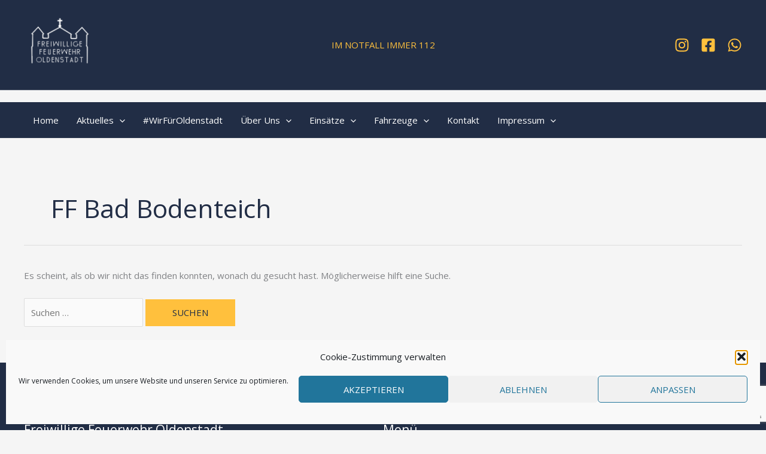

--- FILE ---
content_type: text/html; charset=utf-8
request_url: https://www.google.com/recaptcha/api2/anchor?ar=1&k=6Lc8Y_EpAAAAACJNNsfeY_InnzJ3IvONyJN0dqtB&co=aHR0cHM6Ly9mZXVlcndlaHItb2xkZW5zdGFkdC5kZTo0NDM.&hl=en&v=PoyoqOPhxBO7pBk68S4YbpHZ&size=invisible&anchor-ms=20000&execute-ms=30000&cb=3x817f6ov383
body_size: 48637
content:
<!DOCTYPE HTML><html dir="ltr" lang="en"><head><meta http-equiv="Content-Type" content="text/html; charset=UTF-8">
<meta http-equiv="X-UA-Compatible" content="IE=edge">
<title>reCAPTCHA</title>
<style type="text/css">
/* cyrillic-ext */
@font-face {
  font-family: 'Roboto';
  font-style: normal;
  font-weight: 400;
  font-stretch: 100%;
  src: url(//fonts.gstatic.com/s/roboto/v48/KFO7CnqEu92Fr1ME7kSn66aGLdTylUAMa3GUBHMdazTgWw.woff2) format('woff2');
  unicode-range: U+0460-052F, U+1C80-1C8A, U+20B4, U+2DE0-2DFF, U+A640-A69F, U+FE2E-FE2F;
}
/* cyrillic */
@font-face {
  font-family: 'Roboto';
  font-style: normal;
  font-weight: 400;
  font-stretch: 100%;
  src: url(//fonts.gstatic.com/s/roboto/v48/KFO7CnqEu92Fr1ME7kSn66aGLdTylUAMa3iUBHMdazTgWw.woff2) format('woff2');
  unicode-range: U+0301, U+0400-045F, U+0490-0491, U+04B0-04B1, U+2116;
}
/* greek-ext */
@font-face {
  font-family: 'Roboto';
  font-style: normal;
  font-weight: 400;
  font-stretch: 100%;
  src: url(//fonts.gstatic.com/s/roboto/v48/KFO7CnqEu92Fr1ME7kSn66aGLdTylUAMa3CUBHMdazTgWw.woff2) format('woff2');
  unicode-range: U+1F00-1FFF;
}
/* greek */
@font-face {
  font-family: 'Roboto';
  font-style: normal;
  font-weight: 400;
  font-stretch: 100%;
  src: url(//fonts.gstatic.com/s/roboto/v48/KFO7CnqEu92Fr1ME7kSn66aGLdTylUAMa3-UBHMdazTgWw.woff2) format('woff2');
  unicode-range: U+0370-0377, U+037A-037F, U+0384-038A, U+038C, U+038E-03A1, U+03A3-03FF;
}
/* math */
@font-face {
  font-family: 'Roboto';
  font-style: normal;
  font-weight: 400;
  font-stretch: 100%;
  src: url(//fonts.gstatic.com/s/roboto/v48/KFO7CnqEu92Fr1ME7kSn66aGLdTylUAMawCUBHMdazTgWw.woff2) format('woff2');
  unicode-range: U+0302-0303, U+0305, U+0307-0308, U+0310, U+0312, U+0315, U+031A, U+0326-0327, U+032C, U+032F-0330, U+0332-0333, U+0338, U+033A, U+0346, U+034D, U+0391-03A1, U+03A3-03A9, U+03B1-03C9, U+03D1, U+03D5-03D6, U+03F0-03F1, U+03F4-03F5, U+2016-2017, U+2034-2038, U+203C, U+2040, U+2043, U+2047, U+2050, U+2057, U+205F, U+2070-2071, U+2074-208E, U+2090-209C, U+20D0-20DC, U+20E1, U+20E5-20EF, U+2100-2112, U+2114-2115, U+2117-2121, U+2123-214F, U+2190, U+2192, U+2194-21AE, U+21B0-21E5, U+21F1-21F2, U+21F4-2211, U+2213-2214, U+2216-22FF, U+2308-230B, U+2310, U+2319, U+231C-2321, U+2336-237A, U+237C, U+2395, U+239B-23B7, U+23D0, U+23DC-23E1, U+2474-2475, U+25AF, U+25B3, U+25B7, U+25BD, U+25C1, U+25CA, U+25CC, U+25FB, U+266D-266F, U+27C0-27FF, U+2900-2AFF, U+2B0E-2B11, U+2B30-2B4C, U+2BFE, U+3030, U+FF5B, U+FF5D, U+1D400-1D7FF, U+1EE00-1EEFF;
}
/* symbols */
@font-face {
  font-family: 'Roboto';
  font-style: normal;
  font-weight: 400;
  font-stretch: 100%;
  src: url(//fonts.gstatic.com/s/roboto/v48/KFO7CnqEu92Fr1ME7kSn66aGLdTylUAMaxKUBHMdazTgWw.woff2) format('woff2');
  unicode-range: U+0001-000C, U+000E-001F, U+007F-009F, U+20DD-20E0, U+20E2-20E4, U+2150-218F, U+2190, U+2192, U+2194-2199, U+21AF, U+21E6-21F0, U+21F3, U+2218-2219, U+2299, U+22C4-22C6, U+2300-243F, U+2440-244A, U+2460-24FF, U+25A0-27BF, U+2800-28FF, U+2921-2922, U+2981, U+29BF, U+29EB, U+2B00-2BFF, U+4DC0-4DFF, U+FFF9-FFFB, U+10140-1018E, U+10190-1019C, U+101A0, U+101D0-101FD, U+102E0-102FB, U+10E60-10E7E, U+1D2C0-1D2D3, U+1D2E0-1D37F, U+1F000-1F0FF, U+1F100-1F1AD, U+1F1E6-1F1FF, U+1F30D-1F30F, U+1F315, U+1F31C, U+1F31E, U+1F320-1F32C, U+1F336, U+1F378, U+1F37D, U+1F382, U+1F393-1F39F, U+1F3A7-1F3A8, U+1F3AC-1F3AF, U+1F3C2, U+1F3C4-1F3C6, U+1F3CA-1F3CE, U+1F3D4-1F3E0, U+1F3ED, U+1F3F1-1F3F3, U+1F3F5-1F3F7, U+1F408, U+1F415, U+1F41F, U+1F426, U+1F43F, U+1F441-1F442, U+1F444, U+1F446-1F449, U+1F44C-1F44E, U+1F453, U+1F46A, U+1F47D, U+1F4A3, U+1F4B0, U+1F4B3, U+1F4B9, U+1F4BB, U+1F4BF, U+1F4C8-1F4CB, U+1F4D6, U+1F4DA, U+1F4DF, U+1F4E3-1F4E6, U+1F4EA-1F4ED, U+1F4F7, U+1F4F9-1F4FB, U+1F4FD-1F4FE, U+1F503, U+1F507-1F50B, U+1F50D, U+1F512-1F513, U+1F53E-1F54A, U+1F54F-1F5FA, U+1F610, U+1F650-1F67F, U+1F687, U+1F68D, U+1F691, U+1F694, U+1F698, U+1F6AD, U+1F6B2, U+1F6B9-1F6BA, U+1F6BC, U+1F6C6-1F6CF, U+1F6D3-1F6D7, U+1F6E0-1F6EA, U+1F6F0-1F6F3, U+1F6F7-1F6FC, U+1F700-1F7FF, U+1F800-1F80B, U+1F810-1F847, U+1F850-1F859, U+1F860-1F887, U+1F890-1F8AD, U+1F8B0-1F8BB, U+1F8C0-1F8C1, U+1F900-1F90B, U+1F93B, U+1F946, U+1F984, U+1F996, U+1F9E9, U+1FA00-1FA6F, U+1FA70-1FA7C, U+1FA80-1FA89, U+1FA8F-1FAC6, U+1FACE-1FADC, U+1FADF-1FAE9, U+1FAF0-1FAF8, U+1FB00-1FBFF;
}
/* vietnamese */
@font-face {
  font-family: 'Roboto';
  font-style: normal;
  font-weight: 400;
  font-stretch: 100%;
  src: url(//fonts.gstatic.com/s/roboto/v48/KFO7CnqEu92Fr1ME7kSn66aGLdTylUAMa3OUBHMdazTgWw.woff2) format('woff2');
  unicode-range: U+0102-0103, U+0110-0111, U+0128-0129, U+0168-0169, U+01A0-01A1, U+01AF-01B0, U+0300-0301, U+0303-0304, U+0308-0309, U+0323, U+0329, U+1EA0-1EF9, U+20AB;
}
/* latin-ext */
@font-face {
  font-family: 'Roboto';
  font-style: normal;
  font-weight: 400;
  font-stretch: 100%;
  src: url(//fonts.gstatic.com/s/roboto/v48/KFO7CnqEu92Fr1ME7kSn66aGLdTylUAMa3KUBHMdazTgWw.woff2) format('woff2');
  unicode-range: U+0100-02BA, U+02BD-02C5, U+02C7-02CC, U+02CE-02D7, U+02DD-02FF, U+0304, U+0308, U+0329, U+1D00-1DBF, U+1E00-1E9F, U+1EF2-1EFF, U+2020, U+20A0-20AB, U+20AD-20C0, U+2113, U+2C60-2C7F, U+A720-A7FF;
}
/* latin */
@font-face {
  font-family: 'Roboto';
  font-style: normal;
  font-weight: 400;
  font-stretch: 100%;
  src: url(//fonts.gstatic.com/s/roboto/v48/KFO7CnqEu92Fr1ME7kSn66aGLdTylUAMa3yUBHMdazQ.woff2) format('woff2');
  unicode-range: U+0000-00FF, U+0131, U+0152-0153, U+02BB-02BC, U+02C6, U+02DA, U+02DC, U+0304, U+0308, U+0329, U+2000-206F, U+20AC, U+2122, U+2191, U+2193, U+2212, U+2215, U+FEFF, U+FFFD;
}
/* cyrillic-ext */
@font-face {
  font-family: 'Roboto';
  font-style: normal;
  font-weight: 500;
  font-stretch: 100%;
  src: url(//fonts.gstatic.com/s/roboto/v48/KFO7CnqEu92Fr1ME7kSn66aGLdTylUAMa3GUBHMdazTgWw.woff2) format('woff2');
  unicode-range: U+0460-052F, U+1C80-1C8A, U+20B4, U+2DE0-2DFF, U+A640-A69F, U+FE2E-FE2F;
}
/* cyrillic */
@font-face {
  font-family: 'Roboto';
  font-style: normal;
  font-weight: 500;
  font-stretch: 100%;
  src: url(//fonts.gstatic.com/s/roboto/v48/KFO7CnqEu92Fr1ME7kSn66aGLdTylUAMa3iUBHMdazTgWw.woff2) format('woff2');
  unicode-range: U+0301, U+0400-045F, U+0490-0491, U+04B0-04B1, U+2116;
}
/* greek-ext */
@font-face {
  font-family: 'Roboto';
  font-style: normal;
  font-weight: 500;
  font-stretch: 100%;
  src: url(//fonts.gstatic.com/s/roboto/v48/KFO7CnqEu92Fr1ME7kSn66aGLdTylUAMa3CUBHMdazTgWw.woff2) format('woff2');
  unicode-range: U+1F00-1FFF;
}
/* greek */
@font-face {
  font-family: 'Roboto';
  font-style: normal;
  font-weight: 500;
  font-stretch: 100%;
  src: url(//fonts.gstatic.com/s/roboto/v48/KFO7CnqEu92Fr1ME7kSn66aGLdTylUAMa3-UBHMdazTgWw.woff2) format('woff2');
  unicode-range: U+0370-0377, U+037A-037F, U+0384-038A, U+038C, U+038E-03A1, U+03A3-03FF;
}
/* math */
@font-face {
  font-family: 'Roboto';
  font-style: normal;
  font-weight: 500;
  font-stretch: 100%;
  src: url(//fonts.gstatic.com/s/roboto/v48/KFO7CnqEu92Fr1ME7kSn66aGLdTylUAMawCUBHMdazTgWw.woff2) format('woff2');
  unicode-range: U+0302-0303, U+0305, U+0307-0308, U+0310, U+0312, U+0315, U+031A, U+0326-0327, U+032C, U+032F-0330, U+0332-0333, U+0338, U+033A, U+0346, U+034D, U+0391-03A1, U+03A3-03A9, U+03B1-03C9, U+03D1, U+03D5-03D6, U+03F0-03F1, U+03F4-03F5, U+2016-2017, U+2034-2038, U+203C, U+2040, U+2043, U+2047, U+2050, U+2057, U+205F, U+2070-2071, U+2074-208E, U+2090-209C, U+20D0-20DC, U+20E1, U+20E5-20EF, U+2100-2112, U+2114-2115, U+2117-2121, U+2123-214F, U+2190, U+2192, U+2194-21AE, U+21B0-21E5, U+21F1-21F2, U+21F4-2211, U+2213-2214, U+2216-22FF, U+2308-230B, U+2310, U+2319, U+231C-2321, U+2336-237A, U+237C, U+2395, U+239B-23B7, U+23D0, U+23DC-23E1, U+2474-2475, U+25AF, U+25B3, U+25B7, U+25BD, U+25C1, U+25CA, U+25CC, U+25FB, U+266D-266F, U+27C0-27FF, U+2900-2AFF, U+2B0E-2B11, U+2B30-2B4C, U+2BFE, U+3030, U+FF5B, U+FF5D, U+1D400-1D7FF, U+1EE00-1EEFF;
}
/* symbols */
@font-face {
  font-family: 'Roboto';
  font-style: normal;
  font-weight: 500;
  font-stretch: 100%;
  src: url(//fonts.gstatic.com/s/roboto/v48/KFO7CnqEu92Fr1ME7kSn66aGLdTylUAMaxKUBHMdazTgWw.woff2) format('woff2');
  unicode-range: U+0001-000C, U+000E-001F, U+007F-009F, U+20DD-20E0, U+20E2-20E4, U+2150-218F, U+2190, U+2192, U+2194-2199, U+21AF, U+21E6-21F0, U+21F3, U+2218-2219, U+2299, U+22C4-22C6, U+2300-243F, U+2440-244A, U+2460-24FF, U+25A0-27BF, U+2800-28FF, U+2921-2922, U+2981, U+29BF, U+29EB, U+2B00-2BFF, U+4DC0-4DFF, U+FFF9-FFFB, U+10140-1018E, U+10190-1019C, U+101A0, U+101D0-101FD, U+102E0-102FB, U+10E60-10E7E, U+1D2C0-1D2D3, U+1D2E0-1D37F, U+1F000-1F0FF, U+1F100-1F1AD, U+1F1E6-1F1FF, U+1F30D-1F30F, U+1F315, U+1F31C, U+1F31E, U+1F320-1F32C, U+1F336, U+1F378, U+1F37D, U+1F382, U+1F393-1F39F, U+1F3A7-1F3A8, U+1F3AC-1F3AF, U+1F3C2, U+1F3C4-1F3C6, U+1F3CA-1F3CE, U+1F3D4-1F3E0, U+1F3ED, U+1F3F1-1F3F3, U+1F3F5-1F3F7, U+1F408, U+1F415, U+1F41F, U+1F426, U+1F43F, U+1F441-1F442, U+1F444, U+1F446-1F449, U+1F44C-1F44E, U+1F453, U+1F46A, U+1F47D, U+1F4A3, U+1F4B0, U+1F4B3, U+1F4B9, U+1F4BB, U+1F4BF, U+1F4C8-1F4CB, U+1F4D6, U+1F4DA, U+1F4DF, U+1F4E3-1F4E6, U+1F4EA-1F4ED, U+1F4F7, U+1F4F9-1F4FB, U+1F4FD-1F4FE, U+1F503, U+1F507-1F50B, U+1F50D, U+1F512-1F513, U+1F53E-1F54A, U+1F54F-1F5FA, U+1F610, U+1F650-1F67F, U+1F687, U+1F68D, U+1F691, U+1F694, U+1F698, U+1F6AD, U+1F6B2, U+1F6B9-1F6BA, U+1F6BC, U+1F6C6-1F6CF, U+1F6D3-1F6D7, U+1F6E0-1F6EA, U+1F6F0-1F6F3, U+1F6F7-1F6FC, U+1F700-1F7FF, U+1F800-1F80B, U+1F810-1F847, U+1F850-1F859, U+1F860-1F887, U+1F890-1F8AD, U+1F8B0-1F8BB, U+1F8C0-1F8C1, U+1F900-1F90B, U+1F93B, U+1F946, U+1F984, U+1F996, U+1F9E9, U+1FA00-1FA6F, U+1FA70-1FA7C, U+1FA80-1FA89, U+1FA8F-1FAC6, U+1FACE-1FADC, U+1FADF-1FAE9, U+1FAF0-1FAF8, U+1FB00-1FBFF;
}
/* vietnamese */
@font-face {
  font-family: 'Roboto';
  font-style: normal;
  font-weight: 500;
  font-stretch: 100%;
  src: url(//fonts.gstatic.com/s/roboto/v48/KFO7CnqEu92Fr1ME7kSn66aGLdTylUAMa3OUBHMdazTgWw.woff2) format('woff2');
  unicode-range: U+0102-0103, U+0110-0111, U+0128-0129, U+0168-0169, U+01A0-01A1, U+01AF-01B0, U+0300-0301, U+0303-0304, U+0308-0309, U+0323, U+0329, U+1EA0-1EF9, U+20AB;
}
/* latin-ext */
@font-face {
  font-family: 'Roboto';
  font-style: normal;
  font-weight: 500;
  font-stretch: 100%;
  src: url(//fonts.gstatic.com/s/roboto/v48/KFO7CnqEu92Fr1ME7kSn66aGLdTylUAMa3KUBHMdazTgWw.woff2) format('woff2');
  unicode-range: U+0100-02BA, U+02BD-02C5, U+02C7-02CC, U+02CE-02D7, U+02DD-02FF, U+0304, U+0308, U+0329, U+1D00-1DBF, U+1E00-1E9F, U+1EF2-1EFF, U+2020, U+20A0-20AB, U+20AD-20C0, U+2113, U+2C60-2C7F, U+A720-A7FF;
}
/* latin */
@font-face {
  font-family: 'Roboto';
  font-style: normal;
  font-weight: 500;
  font-stretch: 100%;
  src: url(//fonts.gstatic.com/s/roboto/v48/KFO7CnqEu92Fr1ME7kSn66aGLdTylUAMa3yUBHMdazQ.woff2) format('woff2');
  unicode-range: U+0000-00FF, U+0131, U+0152-0153, U+02BB-02BC, U+02C6, U+02DA, U+02DC, U+0304, U+0308, U+0329, U+2000-206F, U+20AC, U+2122, U+2191, U+2193, U+2212, U+2215, U+FEFF, U+FFFD;
}
/* cyrillic-ext */
@font-face {
  font-family: 'Roboto';
  font-style: normal;
  font-weight: 900;
  font-stretch: 100%;
  src: url(//fonts.gstatic.com/s/roboto/v48/KFO7CnqEu92Fr1ME7kSn66aGLdTylUAMa3GUBHMdazTgWw.woff2) format('woff2');
  unicode-range: U+0460-052F, U+1C80-1C8A, U+20B4, U+2DE0-2DFF, U+A640-A69F, U+FE2E-FE2F;
}
/* cyrillic */
@font-face {
  font-family: 'Roboto';
  font-style: normal;
  font-weight: 900;
  font-stretch: 100%;
  src: url(//fonts.gstatic.com/s/roboto/v48/KFO7CnqEu92Fr1ME7kSn66aGLdTylUAMa3iUBHMdazTgWw.woff2) format('woff2');
  unicode-range: U+0301, U+0400-045F, U+0490-0491, U+04B0-04B1, U+2116;
}
/* greek-ext */
@font-face {
  font-family: 'Roboto';
  font-style: normal;
  font-weight: 900;
  font-stretch: 100%;
  src: url(//fonts.gstatic.com/s/roboto/v48/KFO7CnqEu92Fr1ME7kSn66aGLdTylUAMa3CUBHMdazTgWw.woff2) format('woff2');
  unicode-range: U+1F00-1FFF;
}
/* greek */
@font-face {
  font-family: 'Roboto';
  font-style: normal;
  font-weight: 900;
  font-stretch: 100%;
  src: url(//fonts.gstatic.com/s/roboto/v48/KFO7CnqEu92Fr1ME7kSn66aGLdTylUAMa3-UBHMdazTgWw.woff2) format('woff2');
  unicode-range: U+0370-0377, U+037A-037F, U+0384-038A, U+038C, U+038E-03A1, U+03A3-03FF;
}
/* math */
@font-face {
  font-family: 'Roboto';
  font-style: normal;
  font-weight: 900;
  font-stretch: 100%;
  src: url(//fonts.gstatic.com/s/roboto/v48/KFO7CnqEu92Fr1ME7kSn66aGLdTylUAMawCUBHMdazTgWw.woff2) format('woff2');
  unicode-range: U+0302-0303, U+0305, U+0307-0308, U+0310, U+0312, U+0315, U+031A, U+0326-0327, U+032C, U+032F-0330, U+0332-0333, U+0338, U+033A, U+0346, U+034D, U+0391-03A1, U+03A3-03A9, U+03B1-03C9, U+03D1, U+03D5-03D6, U+03F0-03F1, U+03F4-03F5, U+2016-2017, U+2034-2038, U+203C, U+2040, U+2043, U+2047, U+2050, U+2057, U+205F, U+2070-2071, U+2074-208E, U+2090-209C, U+20D0-20DC, U+20E1, U+20E5-20EF, U+2100-2112, U+2114-2115, U+2117-2121, U+2123-214F, U+2190, U+2192, U+2194-21AE, U+21B0-21E5, U+21F1-21F2, U+21F4-2211, U+2213-2214, U+2216-22FF, U+2308-230B, U+2310, U+2319, U+231C-2321, U+2336-237A, U+237C, U+2395, U+239B-23B7, U+23D0, U+23DC-23E1, U+2474-2475, U+25AF, U+25B3, U+25B7, U+25BD, U+25C1, U+25CA, U+25CC, U+25FB, U+266D-266F, U+27C0-27FF, U+2900-2AFF, U+2B0E-2B11, U+2B30-2B4C, U+2BFE, U+3030, U+FF5B, U+FF5D, U+1D400-1D7FF, U+1EE00-1EEFF;
}
/* symbols */
@font-face {
  font-family: 'Roboto';
  font-style: normal;
  font-weight: 900;
  font-stretch: 100%;
  src: url(//fonts.gstatic.com/s/roboto/v48/KFO7CnqEu92Fr1ME7kSn66aGLdTylUAMaxKUBHMdazTgWw.woff2) format('woff2');
  unicode-range: U+0001-000C, U+000E-001F, U+007F-009F, U+20DD-20E0, U+20E2-20E4, U+2150-218F, U+2190, U+2192, U+2194-2199, U+21AF, U+21E6-21F0, U+21F3, U+2218-2219, U+2299, U+22C4-22C6, U+2300-243F, U+2440-244A, U+2460-24FF, U+25A0-27BF, U+2800-28FF, U+2921-2922, U+2981, U+29BF, U+29EB, U+2B00-2BFF, U+4DC0-4DFF, U+FFF9-FFFB, U+10140-1018E, U+10190-1019C, U+101A0, U+101D0-101FD, U+102E0-102FB, U+10E60-10E7E, U+1D2C0-1D2D3, U+1D2E0-1D37F, U+1F000-1F0FF, U+1F100-1F1AD, U+1F1E6-1F1FF, U+1F30D-1F30F, U+1F315, U+1F31C, U+1F31E, U+1F320-1F32C, U+1F336, U+1F378, U+1F37D, U+1F382, U+1F393-1F39F, U+1F3A7-1F3A8, U+1F3AC-1F3AF, U+1F3C2, U+1F3C4-1F3C6, U+1F3CA-1F3CE, U+1F3D4-1F3E0, U+1F3ED, U+1F3F1-1F3F3, U+1F3F5-1F3F7, U+1F408, U+1F415, U+1F41F, U+1F426, U+1F43F, U+1F441-1F442, U+1F444, U+1F446-1F449, U+1F44C-1F44E, U+1F453, U+1F46A, U+1F47D, U+1F4A3, U+1F4B0, U+1F4B3, U+1F4B9, U+1F4BB, U+1F4BF, U+1F4C8-1F4CB, U+1F4D6, U+1F4DA, U+1F4DF, U+1F4E3-1F4E6, U+1F4EA-1F4ED, U+1F4F7, U+1F4F9-1F4FB, U+1F4FD-1F4FE, U+1F503, U+1F507-1F50B, U+1F50D, U+1F512-1F513, U+1F53E-1F54A, U+1F54F-1F5FA, U+1F610, U+1F650-1F67F, U+1F687, U+1F68D, U+1F691, U+1F694, U+1F698, U+1F6AD, U+1F6B2, U+1F6B9-1F6BA, U+1F6BC, U+1F6C6-1F6CF, U+1F6D3-1F6D7, U+1F6E0-1F6EA, U+1F6F0-1F6F3, U+1F6F7-1F6FC, U+1F700-1F7FF, U+1F800-1F80B, U+1F810-1F847, U+1F850-1F859, U+1F860-1F887, U+1F890-1F8AD, U+1F8B0-1F8BB, U+1F8C0-1F8C1, U+1F900-1F90B, U+1F93B, U+1F946, U+1F984, U+1F996, U+1F9E9, U+1FA00-1FA6F, U+1FA70-1FA7C, U+1FA80-1FA89, U+1FA8F-1FAC6, U+1FACE-1FADC, U+1FADF-1FAE9, U+1FAF0-1FAF8, U+1FB00-1FBFF;
}
/* vietnamese */
@font-face {
  font-family: 'Roboto';
  font-style: normal;
  font-weight: 900;
  font-stretch: 100%;
  src: url(//fonts.gstatic.com/s/roboto/v48/KFO7CnqEu92Fr1ME7kSn66aGLdTylUAMa3OUBHMdazTgWw.woff2) format('woff2');
  unicode-range: U+0102-0103, U+0110-0111, U+0128-0129, U+0168-0169, U+01A0-01A1, U+01AF-01B0, U+0300-0301, U+0303-0304, U+0308-0309, U+0323, U+0329, U+1EA0-1EF9, U+20AB;
}
/* latin-ext */
@font-face {
  font-family: 'Roboto';
  font-style: normal;
  font-weight: 900;
  font-stretch: 100%;
  src: url(//fonts.gstatic.com/s/roboto/v48/KFO7CnqEu92Fr1ME7kSn66aGLdTylUAMa3KUBHMdazTgWw.woff2) format('woff2');
  unicode-range: U+0100-02BA, U+02BD-02C5, U+02C7-02CC, U+02CE-02D7, U+02DD-02FF, U+0304, U+0308, U+0329, U+1D00-1DBF, U+1E00-1E9F, U+1EF2-1EFF, U+2020, U+20A0-20AB, U+20AD-20C0, U+2113, U+2C60-2C7F, U+A720-A7FF;
}
/* latin */
@font-face {
  font-family: 'Roboto';
  font-style: normal;
  font-weight: 900;
  font-stretch: 100%;
  src: url(//fonts.gstatic.com/s/roboto/v48/KFO7CnqEu92Fr1ME7kSn66aGLdTylUAMa3yUBHMdazQ.woff2) format('woff2');
  unicode-range: U+0000-00FF, U+0131, U+0152-0153, U+02BB-02BC, U+02C6, U+02DA, U+02DC, U+0304, U+0308, U+0329, U+2000-206F, U+20AC, U+2122, U+2191, U+2193, U+2212, U+2215, U+FEFF, U+FFFD;
}

</style>
<link rel="stylesheet" type="text/css" href="https://www.gstatic.com/recaptcha/releases/PoyoqOPhxBO7pBk68S4YbpHZ/styles__ltr.css">
<script nonce="0zBI1kPo7VQjQQkjwjIWqA" type="text/javascript">window['__recaptcha_api'] = 'https://www.google.com/recaptcha/api2/';</script>
<script type="text/javascript" src="https://www.gstatic.com/recaptcha/releases/PoyoqOPhxBO7pBk68S4YbpHZ/recaptcha__en.js" nonce="0zBI1kPo7VQjQQkjwjIWqA">
      
    </script></head>
<body><div id="rc-anchor-alert" class="rc-anchor-alert"></div>
<input type="hidden" id="recaptcha-token" value="[base64]">
<script type="text/javascript" nonce="0zBI1kPo7VQjQQkjwjIWqA">
      recaptcha.anchor.Main.init("[\x22ainput\x22,[\x22bgdata\x22,\x22\x22,\[base64]/[base64]/UltIKytdPWE6KGE8MjA0OD9SW0grK109YT4+NnwxOTI6KChhJjY0NTEyKT09NTUyOTYmJnErMTxoLmxlbmd0aCYmKGguY2hhckNvZGVBdChxKzEpJjY0NTEyKT09NTYzMjA/[base64]/MjU1OlI/[base64]/[base64]/[base64]/[base64]/[base64]/[base64]/[base64]/[base64]/[base64]/[base64]\x22,\[base64]\x22,\x22XH7Dr8OuV8Orw7nCmHggJAbDkzPDl8Kfw6DClMOXwqHDkQM+w5DDg37Cl8Okw4EowrjCoSNwSsKPNcKYw7nCrMOZPxPCvGJtw5TCtcO2wrlFw4zDr2fDkcKgYBMFIjMqaDseScKmw5jCvk9KZsOHw6EuDsK/blbCocOMwpDCnsOFwoJGAnIrJWo/ajx0WMOaw6Y+BD/Cm8OBBcOUw7QJcGbDvhfCm3vCi8KxwoDDu0l/VHAtw4dpEgzDjQtdwq0+F8KJw6nDhUTCsMO9w7FlwpjCt8K3QsKWS1XCgsOew4PDm8OgdsO6w6PCkcKTw6cXwrQbwqVxwo/CscOWw4kXwrLDt8Kbw57CrjRaFsOaQsOgT2TDnncCw7DCoGQlw6PDkzdgwpMyw7jCvyDDjnhUKcKuwqpKCcOmHsKxI8KLwqgiw6TCmgrCr8OMElQyICvDkUvCkDB0wqREScOzFEFBc8O8wrrCvn5QwoZowqfCkAl0w6TDvVA/YhPCkMOXwpw0ZMOIw57Ci8OKwoxPJXfDqH8dJUgdCcOBBXNWe3DCssOPby1obnZJw4XCrcOSwofCuMOrWX0ILsK/woI6wpYiw4fDi8KsNBbDpRF+TcOdUATCp8KYLivDmsONLsKOw6NMwpLDqCnDgl/CoDbCknHCkn3DosK8AzUSw4NTw64YAsKUUcKSNwVuJBzCvC/DkRnDsEzDvGbDqsKDwoFfwrHCisKtHGzDtirCm8KVCTTCm33DjMKtw7kkBsKBEHcDw4PCgEDDlwzDrcKVY8OhwqfDgy8GTlrCsjPDi1zCpDIARyDChcOmwqYRw5TDrMKPVw/CsR9eKmTDqsKSwoLDpnbDvMOFEQPDncOSDFxlw5VCw6nDhcKMYWfChsO3Oy4qQcKqMzfDgBXDlcO6D23CjzMqAcKpwqPCmMK0fsO2w5/CugxNwqNgwodpDSvCtMO3M8Klwo1DIEZfGytqKsKpGChmQj/DsQZHAhxCwqDCrSHCtsKkw4zDksOHw4AdLDnCosKCw5EqRCPDmsOVdgl6wrEGZGp4DsOpw5jDhsKJw4FAw5AHXSzCq3RMFMKKw5dEa8KUw7oAwqBBfsKOwqAWKR80w4dgdsKtw7V0wo/CqMKOMk7CmsK9VDsrw4UGw71Pfz3CrMObF2fDqQgeLCw+dwwIwoJVbiTDuDfDjcKxAxNDFMK9A8KmwqV3eCLDkH/Cjnwvw6McdGLDkcOeworDvjzDpMOUYcOuw5UjCjVuDg3DmgNcwqfDqsObLyfDsMKACBR2MsOew6HDpMKCw4vCmB7CjMOQN1/CicKYw5wYwpvCgA3CkMOxLcO5w4YwJXEWwq3CsQhGSCXDkAw2ZgAew5AHw7XDkcOXw4EUHA4HKTkbwoDDnU7CoV4qO8KxNDTDicO7bhTDqiHDhMKGTBZ5ZcKIw7jDklo/w77CmMONeMOww4PCq8Osw4FDwqHDhMKEeR/Cg2xdwrXDjsOrw6UwVCrDssOwIsKxw6IdPsO8w4fClcOmw6jCk8ONIMOVwpTDvMKJRwEZSA1XInAgwpUXYjJJWVoEAMKCA8O2XivDh8OkNxYVw5DDuy/CmMKHFcO/P8Olw7LClTsAQwJhw7pvQcKjw70MJ8OtwoXDr3LCmwIhw5zDqEtkw7dHBlscw6vDisONbE3DncK+PcO9RsKgdcOnw43CtlfDp8OtIsOnHHLDnRTCtMOSw77ChSVAb8O7wodYEHZjUXTCiVI5UMOqw4lwwqcpWR/CkmjCt0c6wpRyw5vDgcOOwpnDisOYDAlxwrEfXsK0amYhVh3ChH9YYDR4wroITFphVn5OOmsWFyo/w4k3I2DCgMONfsORwr/[base64]/CrS0zw5fClRVnwoXCqTTDrcOJJcK5Rnt0X8OGEiZCwq/[base64]/KxDCoMOCw5rCpgcsw4pEWsO6w7/DmsKBdxtJw5vDtG/CnyTDgcKNazIBwp/ClUImw6PCpQNdaVzDk8OwwqAtwrnCpsO/wr92wq80DsOzw5jCvHHCtsOXwozCm8Oawo1uw4wKKB/Dkjt2wqZYw7tVCT7CoSYQKcOVQkloUTzChsKSwrfCnSLCrcKRw6MHA8KAL8O/wpEbw6jCmcKCM8ONwrwww5IZw4tPdXrDvwF8wrsmw6obwp7Dn8ONKcOnwr/DiA0iw7Yef8O9Qk7CrRJVw644BkRMw7fCtUdecMK0ZsOJU8KzDcKXQELCqyzDrMOkBMKGBhLCtX7DtcKyE8Ojw5dtX8Kqf8K4w7XCmsKnwrw/a8OywqfDi2fCvsOUwrzDv8OEEWYXbibDu0zDgSgtK8KoAwPDjMKFw6EQEi0SwoHDtsKIWmnDpyd7wrbCjwJ/KcOvbcOdwpNBwrZIEwNQwrTDvTPChMODW3MwWTM4DFnChsO2UzbDuzLDmUU9X8OJw5bCi8KLCRRiwpAswqDCrQYacVnCkzYawpx9wrxnakksN8Oowq/CvMKXwoVNwqDDpcKUMS3ClMOLwq9swqbCu0TCgcO5OBbDg8Kyw79Jw50cwovCqsKvwo8HwrDCr0DDo8OiwppIKSDCmMKwTU/[base64]/CnsO9OcOzNQ/[base64]/DvcKfwq7CjMK+H8OOFx5PEAg1L1hST8KdEMKXwofDgMK1wqYLw6fDrMOtw4JwbMOTbcOrb8OSw5EBw4fCocOMwofDhsK4wpECYk3CihLCucO7THXCn8KEw4jDgRrDq0vCkcKKwoBiY8OfTsOjw5XCryLDtVJFwpDDhsKdYcO1w4XCusOxw7BkFMOfw7/[base64]/DgGrCq8KTwpfCki9lwqDDs2zDgQAnAynDhmosIinDncOANMO2w64/w7Ibw5shYyheC1vDlcKpw6jDvkxzw6PCpi/DqD/[base64]/DkR3Dky1pw5orQHjCjsOKw7rDhsKAwqpoYAg6w4dXw4/Cu8ORw7Z4wrY5wo/Dnxsgw7Uxw6NWw5ljw5duwrLCrsKINFDCrHFLwrgsTy49w5/CjMOuBcKtDXDDuMKUSMKXwrzDg8O/[base64]/CuMKwwrvCjsKXw4fDk8KlwqFZPQk+woDCi03CgzgRNsKDfcK/woLDjcOHw4g6w4LCl8KYw78rRCtHLR4PwqdvwpHChcOYesKJQi/[base64]/DuMKiwoRIwoowX8KcwqPCk8OYwoBiw4cCwofDoj7CtCBnfhnCkcOJw5/CvcOfFcOnw6PDsFrDp8OqYsKoAHMtw6XDr8OXI38obcKRBzZFwq4GwqIUw4Q6c8OiV37CpMKjw5oyYMKkLhlcw7BgwrvCuBtpX8O9F3LCg8KoGH3Cr8OuPBdVwr9gw4YGecOqw4bChMOTf8OASQ4tw4rDscOnwqsTOMKCwr8bw7/Dk3thfcOTbQ7DkcOvcgzDtVDCsX7Cg8OqwrzCgcKRKTnCgsOXCREVwrkJIRVzw7dZRUnCgUHDshkuKcOmA8KIw67Dh1bDmMOXw4/DpHzDtFfDnHTCpMOzw7hYw6BcJWQKLsK/w5PCvyfCi8KCwoXCjxpQG217byHCgm99w4LDlgRkwpguC37CnMOyw4DDuMOhQ1HCowPCkMKhAMOvEWoqwqLDscOTwozCqnluAsOzdMONwprClF/[base64]/dCZTwqXDj8OSw5/CjATClQUBPQNxfcO3WsODNMK4Z8KMwrxCwofCs8KvccKaXCHCjgU9wq9tccKvwqTDpsOKwoAvwod4I3DCsyLCryXDv1nDhQFQwqAODT9oDUp9w5w7QcKKw4DDshrDpMOvJFLDrhDCizXDhl5IZG06YQ90w6ZjA8KnV8Ouw4FVbS/[base64]/CkcK5wpYFK3NgwpV7w7x0F8OnKMO8w7g5XU9mUT3CgcOVQcOsa8KiC8OJw64zwr8XwqTCp8Kvw5A0Gm7Cn8K3w7YULUDDjsOsw4jCr8ORw4Jkw6JNdBLDiwPCqCfCpcOjw4jCji0Bc8O+wqbDsXlAAy3ChQAJwqB6LsKiY15dQirDrXRhw49fwp/DhCPDt3k0wqZyL0HCslHCksOwwq5Ed1HDkMKcwqfCisOJw5Qxe8OCIxTDmsO2MThLw4UgQh9DZcOONcKKHkXDpB8RY0DCs15hw4ltG2rDrsO9MMOhwozDjXPCucOPw5/CoMK3IBs7w6LCscKtwqFqwoBdLsK2PcOwQsO0w5R0woDDqT/ClMOuEzbCjG7CgsKHWRvDtMOBbsOcw7TCpcOCwp8twolaRWzDm8OLIy8ywpzCjhbCnlzDm1kfOygVwpfColFsF3/CiW3CkcOPLRZewrEmIyQpYcKeYMOiImrDp3/[base64]/[base64]/[base64]/Cn3Y/w5txXMO2w7fCuMKdVSLDqmQFw4rCjlwzwoBPZQTCvSLChMORw5LCu3rDnRXDlwYnf8K0w4TDicKuw7/[base64]/[base64]/QwLCsVQdw5g/w5UbPQkuFGrDvsKJWmDCr8KdcsKxL8OVwpJKT8KsenQ+w7PDhF7Dl1MAw7AdZRpUw7lPwr7DpV3DuWs/LGlfw6LDqcKvw5Evwr08PMO5wrsLwr/[base64]/DrV7CocKtwo3Cv23DisKaCXg4wqE5w4xBfcKXwpZMIMKuw4nClCLDsFrDpQ4Lw7Vuwp7DnxzDsMKlUcOMw7TCk8KYw61IE0XDkFMBwplTw4xFwpxawrlUBcO1QB3Cr8KCwp/[base64]/Ct8Kfw7LCnQILwqTDiFPCv8KfbsKDw5nDgsKRwqHDqUYSwpxKw4zCnsOzH8K2wqvCrjkQLg90aMKwwq1QHwwhwoB9S8KZw6/CsMOZMifDscO9f8K6XMKqGWQIwqzCl8KrMFnDj8KKIGDCssKyJcK6woc/ehnChMKgwpTDtcO/[base64]/[base64]/DssKRwrttUSFcw43ClcKxVCzDmMKkF8OkJA7DlzQeKR/DksOzYEJwPsOtM3LDjsKSKsKXYx7Ds3cMw5jDicO/[base64]/w4cuw6LCrcOgVkzDv2hEwpnDqlV4Y8OnwqtYwqrChwzCgF9QYTchw6HDpsOOw4U3wpwnw5XCn8OrMQDDl8KWwqsTwqgvKMO/bDHCtsOiw6TCi8OUwrvDklsCw6LCnQAwwqQRYxzCosOccQpYfgIONcOYZsOXMk9SFsKew7rDmWhQwpMAJU/Dg0hTw7rCiHTDkMObCEMrwqrCkUNyw6bCrysZPkrDgjbDnwPCkMOZw7vDicKOfCPDjB3CmsKbGjVgw73Cul1kwq8ydMKwHMOUZC8nwqNDdMOGFWI1w6oswr3Dg8O2AcO6QVrCmiDCrHnDlUbDp8ORw5PDjcOTwpJYOcO8fXVnfAoqEwbCiFnClC/[base64]/CqRVYdMKkwo3DvMOUwplew5NgUsOIw6VQG8OzGsOnwpzCvW8Mwp/CmsODVMKdwqVwB183wppGw5/ClsOYwoPCky3CssOFThvDu8Otwo/DqXIbw5RLwqxsS8OJw6wNwr/[base64]/w6/DosKmK8Ksw60mw6bCl8KVAMKXVsOSB141w40NHMKDwpYyw6fCogrDp8K1H8ORw7jCrljDhz/Ck8OePydNwoZHLnjCmlHChDvCjcKeVyFbwp3DpUvCisOow7/Dl8K1PSQRWcOswrjCpn/[base64]/Cv8OMwpzDqULDgV9ZIiV9aDZ4w5FZJ8O9wr59wqbDgiQPDCjChlMEw6M8wpdhwrbDrTjCn2gSw4fCmV4RwoLDtR/DlzBnwqplw6Uew7cYZnDCmsKodMO8woPCisOGwoAKwrhCdAodXS8xQVHCtxkRRcOOw6rCtyc4BybCqS4saMKdw67ChsKVMsOWw6pkw7J/w4bChTs+wpcPAU9udRkLAcODUsKPwqVSwq3Dg8KJwoppUcK+woxJJcOawrINfAUkw65ww6bClcO6KcOwwrPDpsO7wr/CsMOueXIkPAjCtBZkGsOowprDuBXDiC/DnAfCvcOMwqQyAyzDoHfDvcKGZsOHwoI/[base64]/Cl8KfIsK9wqAww6RJw4VvWw4nwoHCr8Kaw5XDtAkMw7hAwrFDw4sWwqXCmhnCqifDs8KoaFbChMOsei7CuMKOGzbDr8KITSJsYy1Mwo7DkysqwrJ+w6FTw5ggw5IXMjXDljkTPcO/wrrCt8OhR8OqWSrDnwIDw5d8w4nCj8KtKRh4w6jDq8OvOTPDm8OUw6PCsHTClsKSwrlWasKfw4dAJTrDmcKUwprDpGHClTTCjMOTAHrChcOoYWPDrsKbw7EhwrnCpgZZwrLClVjDu3XDs8KPw7/Dk04OwrjDh8KGwpLCgWvCuMKDw7LDscOnXMK6BiBRMcO+QEV7MUMhw5h0w6PDtwfCvkXDmcOIDSnDpxXClsO9CMK+worDpsO0w60Xw4TDplTCmjgwUzoyw7/Diz3Ck8OIw7/Ci8KlMsOdw4IWByZNwronAQFwFzlxNcOvODXDmcKXbUoswp0dw4nDpcKuUMKyQBPCpQwew4YnLFTCsF4ResOpwq7Dkk/CuEN3eMO1dQRTwonDin4sw4gzasKQwojCncOmCsKBw4PDnXzDm20aw4FXworDrMOTwpt4WMKow5DDicKhw6AdCsKSBcOWBV3Cmj/ClsKKw5B0TcOyHcKPw7A1CcKew4/Clntyw7jCkgfDuQJcNglVwpwFfcKyw5nDgArDksKAwq7DrwseLMKDR8O5NEjDvx/CjCczIg/DkVB1HsOdDhDDgsOlwpBOOHbCjjTDrwnDh8OCGsKIZcOXw7zDkMKFwpU7ORlJwqHDrsKYM8O/[base64]/CoGswAxzChREQwohnw5nDrA7ChRoZwoLDn8Kiw4ACwr7CpXMvJcOtbH4Xwod/QcKJeCnCvMKseE3DmXInw5NGHMK/OcOyw6k/K8KQXHvDjA9dw6Urwq9bfB5gasK6R8K+wp9uasKkTsK4bXEAw7fDijbDlsOMwpZSCzgkcBpEw6jDiMOdwpTCuMKxDz/DjHNPLsKxw6Y0I8Oew7/CigQmw6TCn8KkJQpkwoMZU8OJCMKawqFVN2zDgW5aWMOnDBLCpsK0OcKGBHHDkG3DvMKxJlAPw45wwp/CswXCvhPCk2/[base64]/DrsO0AsKISRbDocKRw7HDgsKowqVhKcKFw7HCvy8AA8KawqMIU3ZoaMObwo1uCgpkwrkdwphLwqnDusKtw61Pw5N8w7bCuD9RTMKZwqPCk8Obw4zDmVfCr8KnMhcUw5VkacKAw4lpcwnCrxXDpnQbw6bCpS7DnFLClMKiQcOYwqMDwrPCg0jCtnDDpcKiBh/DpsOof8KTw4DDmHhMKmnCrcOpWAPCgTJOwr3DjsK9UmfDucOEwoIfwogUD8K1NsKDe3bCoFzCqzhPw7VaYGrCosKmwozCr8O1w6LDmcKEw50rw7FEwojCucOowq/CgcKpw4IbwoDDgEjCpGRcwo7DrcO0w7/CmsOpwqPDqcOuD2XCv8OqJWcHdcKxI8K6XlbCtMOVwqpywo7CtcKVwpnCiz0CUcKNGsOiwrrCrcO/bjLDoT4Dw7TCvcKDw7fCnMOXwq9+w64Cw6XCg8KRw7bDjsOYD8KNYGPDosKnL8ORSk3DncOjI2DCtcKYTHbDhcO2QsO2asKSwrBbw4hJwqQ0wrbCvC/DnsOaC8KXw43DmVPDogs9DDvCml4VR3zDpSPCo3HDsT3CgsKCw5dpw77CosKHwpsKw4AIQWgfwpEuMsOVWcOyH8KhwrAHw7cxw5nCmTfDhMKHUcKsw5bCl8OGw4Y7HzPCunvCpMKtwovDvxRCcXwBw5J4UcK/wqA6XcOwwroVwq1XTMO/DAtAwqXCrsKZIMO7w5NJYj/CngHCjjvCo3ICeCzCqnHDocOuRHA9w6VVwr7ChENCZzgwRsKaLjzCkMOiZcO5wo9zZcK2w5U1w7rDgcOFw7kLw7MTw5U8TsKbw65tEG/[base64]/DqMOaw5DDmsOBw7LDu2/CosKydSzCnsKUw4kMw6PDhT1vw4kNQsK9RMOiw6/CvMKEPB5Ww4/DqSAqXAR6W8OBw4xnfcO7wo7DmkzDvz0vbMOGNUTCjMKsw4zDgMKJwovDn0NESw4GQwVZRcKzw6paH3bDmsKTWsKlSRHCpSvClTjCo8O/w7bCqAnDtMKKwprCscOqNsOKYMOabU/[base64]/w7Q2T8Olez3ClSRCf8OEwrLCj8OKw5bCqcOow65rRz/CmcOiw6nCnS1RYcOYw7M9R8Osw7BwZMOHw7bDmwxZw6NhwrzCliMYVMOIwqrCsMOjLcKRwr7Di8KqbMO/wqHCmSwNfUQqawLCtcOdw6hjFMOaAQ5Vw6/Dk3vDvhHCp1wGa8Kfw5geXMOswoUYw4XDk8OZJErDoMKkR0XCuVLCkcOeEsOhw4LClgcYwojCh8Oqw5jDrcKwwrPComQiX8OceE5pw5LCmsK4wqjDgcOjwqjDk8KxwrkDw4dES8KVwr7CgCUFflx5w4F6X8KEwoHDncKZw5Yswp/Cm8OWMsOFwpjCi8KDa2DDv8OewrwFw5E1w6pFdGoNwp9sPHo3J8KgcinDgUVlKVMIw5rDr8ODaMODfMO7w6E7w7low7TCscKbwrLCs8ORNg/Dt1/CqgBkQjjDosONwrQ/bxNaw4zChF1UwoTCg8KycsOlwqYMwq51wo9Twpt7wrDDsGzCsnHDoRHDugTCkxlVD8OHTcKvS0DDiAnDkR4+D8KKwqXCgMKCwqATZsONFcOOwp3CmMK5Mw/DmsOCwrwpwrF1w4TClMOJbk3DjcKILcOuwojCtMOIwrxOwpIfBDHCgcKHU27Cqi/Cs3AVZGlYXcO0wrbDt0tFawjDscKrUsKJMsOpSzNvUxkAMC/DkzbDr8K7w7rCu8K9wo15w4PDqRPCiyvCnznDsMOVw4PDicKhwrQewrV9Fj9oMwkKw7zDl2HDhQfCpR/[base64]/wqYHR1kbwpbCsMKlwo9Hw7Bdw5TDmsK5wqgnw5wfwpHDiAnCkgfCgcK+woXDjxPCtEDDsMO1wp0dwoFkwrl7McOVw5fDgCUWR8KOw7cZVcODIcOxYMKFbwhWdcK5V8KfR1h/eHhHw5tKw5bDjGwyRsKIHU4rwrx1fHTCvQDDkMOYwo0AwprCisKCwq/DvGLDpmonwroWfMO/w6Bqw6bDlsOnNsKOw5/CsRxZw4E6NcORw6kKSyMxw5bDgMOaCcObw7lHcDLCgsOMUMKZw67Cs8Odwqh3JMOJwo3ChsO/[base64]/SxAtF8KoL8KYRMKgwp3Dgl/Cg3TDgicpwpPDsWnDpkY7dMKnw4bCrsKNw4DCkcKPw5vCh8OHMMKpworDulLDoBrDlMOPQMKPBMKUACxLw6PDrEvDrcOOGsONbMKHGwkXRcKUasOTZgXDsTVcEcKyw63CrMOXw5XCuDAKw5oMwrc6w7Ntw6DCuyDDlG4/w6vDm1jCisOwJE8ow5sYwrsSwqMtQMKewq5vQsKGwpPCsMOyB8K4L3Ntw4TCssOGKlhaX1TDvcKVwo/[base64]/[base64]/Cg8KBwq1MZcO1wovDo2gIBxHCqxs8w6cVwownwqDCpkvCtcOFw6HDrElfwobCusKqOCnClMKQw4t0wpPDt2h2w4lBwqotw4w0w5/DoMO+esOowoIUw4RSJcK2XMOoXhbCl2DDmsObWsKdXcK6wrlSw6pMNcOnw7YnwpMMw5k1GsODw5zCucO8B3gCw74wwqXDgcOZHcOSw7/Cj8Kuw4dHwr7DgsK3w4PDr8O+MCkdwrdTw6YFQj5Jw6ZOCsOWOsOHwq4lwpRYwp3CrcKNwq0ALsKQwqPCksKmPwDDkcK8VBUVwo4aA07Ck8O3VcOSwqzDvMK/[base64]/DssOlR8KmQMK6Z8ODwooQWRzCs2XCqMKVccO5HFTDsWEqDiNbwpgMw63DlsK1w4NCWsONwoxuwoDCkldAw5TDnwzDnMKOAT0Uw7pIH05awqzCnkfDkMKMBcOAXGkLJ8OfwqHCvz/CnMKKdsKgwobCnQPDhngsccKsD0jCo8Kpwp8MwobCvXfCjHdAw7h1Xi/DjMKlLMOWw7XDohN+bCpIRcKVXsKSCQnClcOjNcKFwo5vQ8KFwoxzY8KPwpwpe0nDhcOaw4rCrMKxw4QIez1mwr/Cmk4EX1PCgwMZw4hXwq7DoilhwqUvQj5aw5Rnwp/DocOiwoDDi3FLw4h6CMK/w74rNMKHwpLCg8KiScKMw78fVnYyw4DDmsOuUzbDqcKuw4x4w5jDn1A0woNKYsKFw7bDpsK8GcKmRzrCoTpJaXzCtMO6N1TDj0bDvcKHw7zCtMOpw7gUFRrCsTXDo20nwoE7R8KbN8OVNVjDsMOhwqdbwos/fA/ChRbCqMKYSUpwQDl6dwzCo8Ocwqs7w5TDs8KLw5lxWCwhOxpLdcKqUMOKw59UKsK6w78Lw7UWw53Dl1nDoyrCi8O9XzwZwp/CihBXw5rCgcKsw5ILw6REJcKvw7MPC8OFw7k4w7TClcOXQsKRwpbDrcOYRMOAPsK1UMK0MQPCp1fDqBxlwqLCvj8DViDDucOJLMKzw6Zrwq0VS8Ogwr3DlcK/aR/CghR1w6vDuxbDnV8ewrF/w7rCs38idAgew7vDnkgLwr3DssKcw7A0w6IVw67ClcKaVAoGUVTDq0kPfcKCdsKhMFDCnsKiSUxlwoDDmMORw6bCtEHDt8K/EFAiwodywrfCgkrCr8O6woLCpMOgw6TDnsKdw6wxa8K2X0glwolGdWJrwo0Yw6/CmsKdw49ACMKxVcOkAsKET3TCilLDoisfw5PCusOPZQwgcE/Drw4kD2/Ck8K+QU3DrAnDhnXDvFoQw5tGVBzCicKtYcK7w5PDpcK7w6rDkEkPDsO1XjPDiMOmw67Csz7DmSLCmMODOMKabcOYwqdQw77CuwI+Qkt9w7tHwqRrLXFSIEE9wpRJw5FOw43ChlMyWVjCv8KFw50Pw74/w6rCvcKKwp3DocKDbMOSdhptwqBfwq8Nw6ALw5o3w5jDtBDCh3rCj8O3w6thNWx+wobDl8K+eMO+WnkiwqoSI185TcOYPRIeR8OxeMOnw5DCicKWUn/[base64]/woXCvQ9Vfj4VKmTDmStnwqQwZkIQWgUQw4k0w6TCrQEyBcO+QUXDlCvCvgLDi8Kid8Oiw6JPSGMfwr4UBnZkTsKhTTYtwrrDkwJbw7ZzecKBHT0ONMKQw7PDnMKew4/DhsOfMMKLwoskf8KIwozDp8OjwojDrB0PQQHDqGwJwqTCuUvDgiEvwqMOPsOXwr7DiMKdw47CiMOTLlnDjjs3w7fDvcO7LcOSw7cWw7LDqWjDqxrDqXbCpk5DasOySSjDiTZfw5/[base64]/w6bCqsOUcQTCs8Onw5/CnMOCM1rCu8K7worCknXDplzDi8OsQQoFRcK6w4tCw7fDs13DhsOYIMKsUTzDs3DDnMKKNsOCKGpVw6gCdsO2wpEAE8OoBjx/worCncOVwqFgwqgmN1nDo1YCwpnDgcKVwqbDncKDwrB9IzzCssOed3AKwrbDhcKZABQQBMOuwqrCqizDpcOUXGsmwrbCisKnOcOzRmTCm8KZw4/DhcKiw43Dh25zw7VeYwtfw68bSW4SPCDDqcK0Kz7Ct0nCjhTDl8KeVhTDhsK4Kx7Col3CuXpwc8OFwojCpU7Cow03RE7Cs1TDi8K/w6AgKm8ZT8O5UMKRwofCmcOHOjzDgxvDgcKxMMOdwpXDmcKKf3bCiEfDjxtCw7zCpcOqA8OzfDZDS27CpsK4ZMOcMsKACnbCtsKOcsKwRm/Dhi/Dr8OpBcK+wrErwo/CvsO7w5HDhi4/LnHDkUk5wrDCjMKmScKXwqfDrgrCncK5wqvDpcKLDGjCrMOGD2k8w503KXDCn8Okw6bDt8O3EkRjw4QPw4vDn31Iw4M8WmbCjS5Bw6PDnRXDujrDscK2bBTDn8O9wo7DvcKxw6J1QQMkw4IEEsOAM8ObHR/CqcKywrbCtMOKE8OVwrULKMOowqHChcKNw5puN8KKf8OdcSHCoMOVwpEqwpYZwq/DkEfDkMOkw4zCuUzDkcKpwoPDpsK1ZsOxQ3pPw6rDhz47dcKowr/DmcKbwq7CjsOdT8K1w73DpsOhD8OlwrLDh8KBwpHDlXYJD0EAw7/CnDDDj1gmw4otDRphwrA9YsOVwpIVwq/Dh8OBAMKmR2kbP3zCp8OIHg9DdsKHwocwA8O+w4jDl1IRaMK4H8O9w4TDkj7DgMOMw5NtJcOkw4PDpSIjwovCnsOEwpIYIxV7WsOFTyXCsk8BwpN7w6bCniXDmRrCvcK7wpYJwq/CpTfCuMK1w77CiQPDvMKVdsOyw5wFQ1HCsMKqSycZwr1+w63DnMKqw77Di8OlZ8KgwrpEYSfDj8O9V8KiPcO7dsO3wrrCgivCkMK7w5HChwpUaXdfw6VvQxHDncOvKypjOXkbw7Fjw5DDjMKhcwXDgsO/[base64]/CnMKtwoILLsKgw6jDqcOyOcOZw5XDvzXDqD4jesKSwpYtw6QGOsOrwrc8Y8KYw5/CgmtIOgbDs2I7aXlQw4rCnn3DlMKzw4zCpnJpZsOceBDCt0bDsRPDjxrCvwzDisKhwqjDrwJ/woQTC8OqwozCimjCr8ORdMOGw4LDuRkzcGnDjsOVwqrCgnYLKUnDksKPZcKcw4J0woXDvMKIXVPCkG/DvgHDucKLwr3Dv3xqXsOXKcOxAMKZw5BiwpzChE7DqMOlw4wBA8KES8K4R8KKdsKtw6JZw4F0woZ1UsK9wqzDi8KEw49bwpnDuMOnw4VOwpARwrkGwpHCmGdYw5MHw5LDr8KOwrjCgzDCr2DClw/DnkLCrMOywp/CksKpwqJBBQwJGWRCZ1jCpxzDgsOaw6rDncKESsKxw50yLH/CulotDQvDh0lEZsOCKsKjAxnCllzDlyfCgDDDrwjCv8OdI2tsw7/DhMKrICXCjcKhc8KXwr11wrrDmcOuwoLCrcKUw6/[base64]/Dlj3DvUXCm8Okw4lTWR5FwpTDoMK6FsO+AcKxwrHCm8KzZn56CnXChlTCiMKDQMOgBMKBIknCsMKLEcOucMKtP8O9w7/Dqx7DuXgje8OdwqXCpi/DrysAwofCv8K6w6DCrcOnIFLCo8OJwqYsw7PDqsOJw6TDhxzDiMKdwpXDjiTCh8KNw6LDs3jDjMKtYj/[base64]/wrvDqcKeekNrA8O4RDoGL8OIw7zDingXwqpLcEnCpGNhK0/[base64]/CuzzDlxJJwooPwqrCih0NwqfCmMOQw53DsTgQFS11XcOuS8KGY8O0ZcKoSCJpwoIww54Rwp48M3TDlBJ6PsKBNMKEw4wzwq/DlcO0ZlfCv1Aiw507wpPCmExww51gwrZGMUnDiF5CJUNZw6fDmsOHSMKIMEzCq8Owwphhw53DlcOHM8KHwqF4w7g1LlwQwpR/G0rChRvCsyXDrlTDkz3CmWQ8w6HDoh3CqcObw7TCkiPCq8OlTh1ow7lfwpIkwo7DpsOQWSBlwp41wo56ccKLH8OZWcOrQ0hPVcOzFR3DiMOKWcKLL0JHwpnDksOpw5rDhMK5WEM4w5kOFEfDqFjDlcOwEMOwwoTDiyjDucOnw5R4w5k5wp5Mwp1Yw4/DkRFDw7kETAd6woXDssKZw73CpMO8wqPDnMKKwoNHSWAqVMKLw7QcaUdtBSlbL0fDjcKMwpASIMKxwpw7R8OHBEHCuQ7CqMKOwr/CoUsBw7rCgRRQOMOIw5DDlX06HcOnWHDDrsKPw5HDscK5KcO1dcODw53CtRLDsylMPzfCusKiBcOzw6vCjGrClMK/w7odwrXChVzCpxLCn8OfIcKGw4AQYcKRw4nDiMOJwpFEwpLDnDXCrxBNF2EdHiQGPMOgK1jCiS3CtcOWwojDo8Kwwrgxw6/DrSkuw7gBwojDksKENyV9OsO+JsOWT8KOwrTDl8O6w43Cr1HDsBBDS8O6LsKSdcKSTsOBw5HDni43wq7ClnN+wr43w7YCw5jDnsKjwrXDml/CtHrDi8OEKALDmQ3CmcKJD1Rhw6A/w73CoMOxw4BSNAHChcO+BHVdG2AXD8O5w6hdwrx/c21aw7UBw5zCiMKQwobClMO6wpc7csOaw5YHwrDCuMOfw7omYsO1RHLDu8OJwocZd8K0w4LCv8OwIsK0w7Fww7lzw7c1wpTDmcKkw6clw5fDlXDDkV0+w6nDpEXCv0xbS2TCkm/DlsOyw7TCn3vDhsKDw4LCuEPDvMOoYcOqw7fCr8OjXjtLwqLDncOVc2jDgix2w5LDtS5WwqwHN1XCqR58w59NDgvDlkrDllPChQIxFlBPHsOvw78BX8KTNHHDv8OhwoLCssOQasOJOsOawpvDtX/CncOzU2wkw4vDrDnDvsK7P8OTBsOqw6bDsMKvOcK/[base64]/dzrCoMOBPw/DhcKLBMK1w7jDliAuNycUwoonZ8OBw6/[base64]/[base64]/DnsKLUX/CkkfDksOdw7FzwrnCicKDDTXDrmNdW8OrO8KCJBvDvHQhNcKwJzrCuRHCpgwJwp5sSGfDrQtEw7IqWgvDnUbDjMOJbTrDu0jDvFDDjcOfMw8VVFVmw7cRwqhowqgialBVwrjCgMOtw53Dlx8KwrYQwoPDncOUw4h1w5rDicO/UXlFwr5waSp+wqjCkzBCWMO9wozCgl5UcmHColUrw73CiEchw57DucO0eAFfXzbDrhjCkzQ9NzUIw7gkw4EUNsOjwpPCicKxYQgzwqNQATbCvcKYw6wrw7oiw5nCpWDCmsOpLA7Cn2RQb8O6PAjDqzlAV8KjwqBCCFJeAsO/w4REDMKCG8ObQ2FYEQvCgsOeY8OAXwnCrsObLDHCqwTCmxhew7fDgksmYMOAw57DhlAPWTMYwrPDj8O+YFsyCsKJMsOzw7vDvFfDgMK/HcOzw6VhwpPCt8ONw6/DkVrDp27CoMOZw67DvBXCiFDCmcO3w7Emw746wohueU4iw4XDscOqw7I4wqjCisKVXMOJw4pUHMO1w5IxE0bDplVYw79kw7sDw5hlwozCpMO8eWHCtGbDpTHCmgbDg8KZwq7CrcOWYsO4VsOfen5/w5pgw7rCmWbDusOpG8O9w4NYw4/CmzJvGBLDshnCinhUw7/[base64]/wprCl8O9EkrDqmJ6FsKbAzFhw6zDosKTfwfDnykCf8Ofw757PSIwJjzDsMOnw7ZfaMK+NDnCn33Di8OMw7kewq4QwovCvHHCsGhqwpzCtMK4wrcUE8KCT8K0OijCssOEH1UQw6VbD1MxYnDCgMKnwoVjcQJkP8OwwqDCt13DjsOcw5V/[base64]/Cl1fDtVPCsnPCuntjwr0XZ8Klw6fCisOBw64Cwq/DhsK+Vyh6w4ljUcOeIn57wrZ7w6HDqAYDQXPCmmrDmcKRwrgdecOuwrxrw7oGw4HCh8KbNFJxwo3CmFRPS8O7McKaIMOQwrDDmF8EYsOlwrvDrcK0QUcnw7fCqsOLw59bMMO7w6HCsGYpY2LCuDTDr8Odwo0Dw5DDsMOCw7XDszrDomfCni/[base64]/DmhjCvcOzw6Aqw5jCmUYIw4xAcMOIHETCjcKrw7nDpVzDn8KHwoTCuw8rwr5/w40xwoAuwrMiDMOYX2XDgEPDucO5OH3DqsKWwqfCq8KrSCljw6jChx9MQzLCiWvDvnYqwoZqwq3DssOKCRFqwpwUR8OMKUjDiG59KsOmwoHCnXTCmsKiwrhYQCPChwFxH37DrFQcwpzCsVFYw6zDlcKDSWDCucO+w5vDrmZbOG0/wplhNX3CrFM1wpfDkcKYwonDkxLCpcOEbXbCilHChAtUFwdgw7ELQ8ODcsKRw4/DlyHDoWzDt1NbLEsXwro7BcKvwqdzw5IhaHt4GMOMUUnCu8OCfVwZwoXDhUDCiE3DmRfClkR/Tm0Dw6EVw4bDh3vCh37Dt8Oowo1OwpLCkxwtGBNAwqTCoHwtLBNCJRTCjsOsw4IXwrwbw4ZOMsKOAcOlw40Bwq0/TSLDrMO6wqAYw5vCgihuwoYJMcOrw7PDkcOTPcKIPVrDoMKSwo7DsSU8fmgpw48tPMK6JMK3RTfCgsOLw6PDtsO8HcO3MlQXGkdmw5HCuzoVwpvDolzCl2U2wp7CtMKWw7LDlgbDnMKRGRIHFcK2w6DDmX5TwonDlsOxwqHDi8KwLR/CjWREBGFscQrDnFbChG/DmHoDwqlBw4zDicK+Y0N/[base64]/w57Ds8OHQ00GwpHDhcKzEEDCvyYLcXHCiBoFNcKYW3fDpVJ1eVXCuMK2AxnCp14gwppPP8OdVsKTw7HDk8OQwp1Twp7CiCLCkcKMwojCu1Y6w7LCosKgwr0Ew7RVDsOLw6wnN8KEUyUOw5DCqcKxwpIUwol7wo/DjcKLZ8O+TcK1FcKpG8KFw7QQLRLDrUjDqMOuwpZ/bcKgXcKCOX/DhcKzw40rw53Cg0fDpX3CvcOGw6Jtw41VWsKswqvCjcOqP8KHN8OHwonDknUbw7RIURdrwrQzw54vwrUoFQEfwrTDgTkTfcKpwoR9w6LDtyvCiQ0tV17DmFnCusOlwr5XwqXCsxXDvcOTw7fCk8OPZBdDw6rCi8OXUcONw5fDvUzCnG/CtsOOw5PDjMKWa1TDtmvDhg/[base64]/[base64]/CiMOubsOJw5HDlAzDuDLCrjrDjBV/TsKYw7kAwoI3w5AywrNMwoXDoSbDgHpZPw4QVWvDg8OvRsKXR2zCqcK2w5NVIwYYUsO8wpMbCHUww7kMP8KvwqcJLFDCmjbCj8OCwpkXbMKUEsKVwpzCssKJwoI4FMOcVsOheMKTw7YbQcONAAQgJcK9MRPClMK8w6VBG8O+PT7DhcKcwrjDq8KrwplOfFJaFhgLwq/DoGAlw5oDYDvDkh7DgMKtHMOUw5LDqyZYZE3CgFHCl0PCsMOiS8Kqw4TDiWPCryvDgsKKMGAVN8OALsKlNyY1EENJworCkTFWw7nCucKWwrgVw7jCpsOVw5EZEXUhKcOXw6rCsStgXMORSzA/[base64]/DtBViwqp5w5h9CcKmThvDkA40cMOYBcKaw6nCp8K+DWx+P8Ofax1/[base64]/DkmPCrsOkG8KM\x22],null,[\x22conf\x22,null,\x226Lc8Y_EpAAAAACJNNsfeY_InnzJ3IvONyJN0dqtB\x22,0,null,null,null,1,[21,125,63,73,95,87,41,43,42,83,102,105,109,121],[1017145,942],0,null,null,null,null,0,null,0,null,700,1,null,0,\[base64]/76lBhnEnQkZnOKMAhk\\u003d\x22,0,0,null,null,1,null,0,0,null,null,null,0],\x22https://feuerwehr-oldenstadt.de:443\x22,null,[3,1,1],null,null,null,1,3600,[\x22https://www.google.com/intl/en/policies/privacy/\x22,\x22https://www.google.com/intl/en/policies/terms/\x22],\x22A9HidFJhDKwxiBCCxaZJgAqGxlSgJGtKc3BOr3GiP94\\u003d\x22,1,0,null,1,1768880574348,0,0,[132,95,67],null,[220],\x22RC-T7NAmocs-lFaYg\x22,null,null,null,null,null,\x220dAFcWeA7G486K_AyQKr8bebxqTrYEBdYUFijQ8WoxTZ2tqnYmH5mrtPC7vv8Vy4BLskk1vVfpoI6yigGDXYd89BDujxG4tV-QVA\x22,1768963374337]");
    </script></body></html>